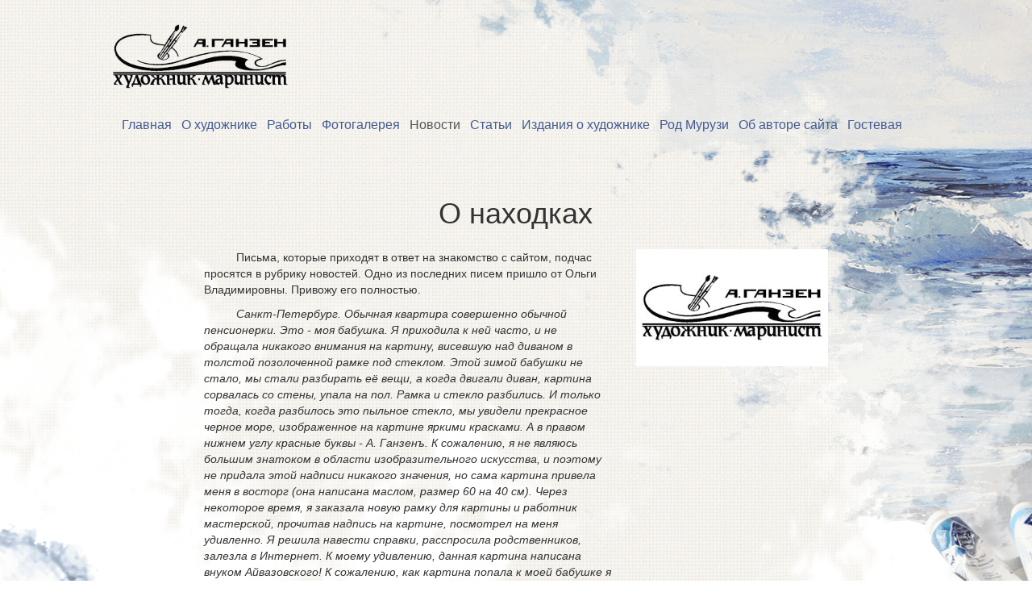

--- FILE ---
content_type: text/html; charset=UTF-8
request_url: http://hanzen.gallery/o-naxodkax.html
body_size: 13860
content:
<!DOCTYPE html>
<html lang="ru">
  <head>
    <meta charset="utf-8">
    <meta http-equiv="X-UA-Compatible" content="IE=edge">
    <meta name="viewport" content="width=device-width, initial-scale=1">
    <meta name="keywords" content="" />
    <meta name="description" content="" />
    <meta name="yandex-verification" content="f27d33d28e3e77e3" />
    <!-- The above 3 meta tags *must* come first in the head; any other head content must come *after* these tags -->
    <meta property="og:image" content="http://hanzen.gallery/marinist.jpg"/>
    <meta property="og:site_name" content="Ганзен А.В."/>
    <meta property="og:title" content='О находках'/>
    <meta property="og:url" content="http://hanzen.gallery/o-naxodkax.html"/>
    <meta property="og:type" content="article"/>
    <meta property="og:description" content='Письма, которые приходят в ответ на знакомство с сайтом, подчас просятся в рубрику новостей. Одно из последних писем пришло от Ольги Владимировны. Привожу его полностью. Санкт-Петербург. Обычная квартира совершенно обычной пенсионерки. Это - моя бабушка. Я приходила к ней часто, и не обращала никакого внимания на картину, висевшую над диваном в толстой&#8230;'>
    <meta property="fb:app_id" content="966242223397117">
    <title>О находках</title>
    <base href="http://hanzen.gallery/" />
    <!-- Bootstrap -->
    <link href="assets/templates/css/bootstrap.min.css" rel="stylesheet">
	<link href="assets/templates/css/main.css" rel="stylesheet">
	<link rel="shortcut icon" href="/favicon.ico" type="image/x-icon">
    <!-- HTML5 shim and Respond.js for IE8 support of HTML5 elements and media queries -->
    <!-- WARNING: Respond.js doesn't work if you view the page via file:// -->
    <!--[if lt IE 9]>
      <script src="https://oss.maxcdn.com/html5shiv/3.7.3/html5shiv.min.js"></script>
      <script src="https://oss.maxcdn.com/respond/1.4.2/respond.min.js"></script>
    <![endif]-->
  </head>
  <body>
	<div class="container-fluid wrapper">
			<header class="row">
					<figure class="logo col-xs-6 visible-xs">
						<a href="http://hanzen.gallery/">
							<img class="img-responsive" src="assets/templates/img/Logo.png">
						</a>
					</figure>
					<figure class="logo col-sm-6 visible-sm">
						<a href="http://hanzen.gallery/">
							<img class="img-responsive" src="assets/templates/img/Logo.png">
						</a>
					</figure>
					<figure class="logo visible-md visible-lg">
						<a href="http://hanzen.gallery/">
							<img class="img-responsive" src="assets/templates/img/Logo.png">
						</a>
					</figure>
					
					<nav class="navbar navbar-default">
					<!-- Brand and toggle get grouped for better mobile display -->
						<div class="navbar-header">
						  <button type="button" class="navbar-toggle" data-toggle="collapse" data-target="#bs-example-navbar-collapse-1">
							<span class="sr-only">Toggle navigation</span>
							<span class="icon-bar"></span>
							<span class="icon-bar"></span>
							<span class="icon-bar"></span>
						  </button>
						  <a class="navbar-brand visible-xs-inline" href="#">Меню</a>
						</div>

					<!-- Collect the nav links, forms, and other content for toggling -->
						<div class="collapse navbar-collapse" id="bs-example-navbar-collapse-1" style="padding-left: 5px;padding-right: 5px;">
<ul class="nav navbar-nav"><li class="first"><a href="/" >Главная</a></li><li><a href="o-xudozhnike.html" >О художнике</a></li><li><a href="rabotyi.html" >Работы</a></li><li><a href="fotogalereya.html" >Фотогалерея</a></li><li class="active"><a href="novosti/" >Новости</a></li><li><a href="stati/" >Статьи</a></li><li><a href="izdaniya-o-xudozhnike.html" >Издания о художнике</a></li><li><a href="rod-muruzi/" >Род Мурузи</a></li><li><a href="ob-avtore-sajta.html" >Об авторе сайта</a></li><li class="last"><a href="gostevaya.html" >Гостевая</a></li></ul>
				   
						</div><!-- /.navbar-collapse -->
					</nav>
				
			</header>
<main class="row">
<article class="col-md-10 col-md-offset-1">
<h1 style="text-align:center;">О находках</h1>
<div class="col-md-8"><p>Письма, которые приходят в ответ на знакомство с сайтом, подчас просятся в рубрику новостей. Одно из последних писем пришло от Ольги Владимировны. Привожу его полностью.</p>
<p><em>Санкт-Петербург. Обычная квартира совершенно обычной пенсионерки. Это - моя бабушка. Я приходила к ней часто, и не обращала никакого внимания на картину, висевшую над диваном в толстой позолоченной рамке под стеклом. Этой зимой бабушки не стало, мы стали разбирать её вещи, а когда двигали диван, картина сорвалась со стены, упала на пол. Рамка и стекло разбились. И только тогда, когда разбилось это пыльное стекло, мы увидели прекрасное черное море, изображенное на картине яркими красками. А в правом нижнем углу красные буквы - А. Ганзенъ. К сожалению, я не являюсь большим знатоком в области изобразительного искусства, и поэтому не придала этой надписи никакого значения, но сама картина привела меня в восторг (она написана маслом, размер 60 на 40 см). Через некоторое время, я заказала новую рамку для картины и работник мастерской, прочитав надпись на картине, посмотрел на меня удивленно. Я решила навести справки, расспросила родственников, залезла в Интернет. К моему удивлению, данная картина написана внуком Айвазовского! К сожалению, как картина попала к моей бабушке я не знаю.</em></p><span style="color: #69856e;font-style:italic;">18-02-2007</span></div>
<div class="col-md-4 im"><img class="img-responsive" src="image/news/eks.jpg" alt=""></div>
<div style="clear:both;"></div>
</article>
<div class="clearfix"></div>
<div class="col-md-12 border"><img class="img-responsive" src="assets/templates/img/border.png"></div>
<article class="news">
<h2 style="text-align:center;">Последние новости</h2>
<a href="novosti/" style="text-decoration:underline;color:#4a6899"><h3 style="text-align:center;">Все новости</h3></a>
<section class="col-xs-12 col-sm-6 col-md-4 col-lg-4">
<div class="top_news cf"><img class="img-responsive" src="/assets/components/phpthumbof/cache/Fregat.6cb48c8bd707b67f9d0752d8abdd056b40.png">
<div class="date-g">31.01.24</div>
<a href="na-sluzhbe-moryu-i-flotu.html" style="color:#d6a100"><h3 style="height: 50px;font-size: 19px;margin-top: 15px;">На службе морю и флоту</h3></a>
<p>Сегодня День рождения художника – мариниста Алексея Васильевича Ганзена.</p></div>
</section>

<section class="col-xs-12 col-sm-6 col-md-4 col-lg-4">
<div class="top_news cf"><img class="img-responsive" src="/assets/components/phpthumbof/cache/Alya_Hanzen.1c89a7b6ee9f20638285da1d6978025a40.jpg">
<div class="date-g">31.01.23</div>
<a href="pochetnyij-chlen-vedomstva-uchrezhdenij-imperatriczyi-marii.html" style="color:#d6a100"><h3 style="height: 50px;font-size: 19px;margin-top: 15px;">Почетный Член Ведомства учреждений императрицы&#8230;</h3></a>
<p>Сегодня 31 января - день рождения Алексея Васильевича Ганзена. Я много о нём пишу, моя исследовательская работа не прекращается уже более 30 лет. И, как мне кажется, это потому, что он был очень разносторонним,&#8230;</p></div>
</section>

<section class="col-xs-12 col-sm-6 col-md-4 col-lg-4">
<div class="top_news cf"><img class="img-responsive" src="/assets/components/phpthumbof/cache/parusa.1c89a7b6ee9f20638285da1d6978025a40.jpg">
<div class="date-g">19.10.22</div>
<a href="proshlo-85-let-so-dnya-smerti-alekseya-ganzena.html" style="color:#d6a100"><h3 style="height: 50px;font-size: 19px;margin-top: 15px;">Прошло 85 лет со дня смерти  Алексея Ганзена</h3></a>
<p>19 октября 1937 года на своей вилле в Дубровнике умер художник-маринист Алексей Васильевич Ганзен.</p></div>
</section>

</article>
<div class="clearfix"></div>
<div class="col-md-12 border bottom"><img class="img-responsive" src="assets/templates/img/border2.png"></div>
</main>
</div>
<footer>
		<nav class="navbar navbar-default hidden-xs">
			<div class="container-fluid wrapper" style="padding-top: 0px;">
				<div class="col-md-12">
						<!-- Collect the nav links, forms, and other content for toggling -->
<ul class="nav navbar-nav"><li class="first"><a href="/" >Главная</a></li><li><a href="o-xudozhnike.html" >О художнике</a></li><li><a href="rabotyi.html" >Работы</a></li><li><a href="fotogalereya.html" >Фотогалерея</a></li><li class="active"><a href="novosti/" >Новости</a></li><li><a href="stati/" >Статьи</a></li><li><a href="izdaniya-o-xudozhnike.html" >Издания о художнике</a></li><li><a href="rod-muruzi/" >Род Мурузи</a></li><li><a href="ob-avtore-sajta.html" >Об авторе сайта</a></li><li class="last"><a href="gostevaya.html" >Гостевая</a></li></ul>   
							
				</div>
			</div>
		</nav>
		<div class="col-xs-12 col-sm-12 col-md-12 col-lg-12 copyright"><p>&copy; Copyright 2005 - 2024 И.Ф. Касацкая. Сделано в <a href="http://domovoy.pro/">Domovoy Pro</a></p></div>
	</footer>
		<!-- jQuery (necessary for Bootstrap's JavaScript plugins) -->
		<script src="https://ajax.googleapis.com/ajax/libs/jquery/1.12.4/jquery.min.js"></script>
		<!-- Include all compiled plugins (below), or include individual files as needed -->
		<script src="assets/templates/js/bootstrap.min.js"></script>
	<!-- Add mousewheel plugin (this is optional) -->

	<script type="text/javascript" src="/assets/templates/js/fancyBox/lib/jquery.mousewheel-3.0.6.pack.js"></script>

	<!-- Add fancyBox main JS and CSS files -->
	<script type="text/javascript" src="/assets/templates/js/fancyBox/jquery.fancybox.js?v=2.1.5"></script>
	<link rel="stylesheet" type="text/css" href="/assets/templates/js/fancyBox/jquery.fancybox.css?v=2.1.5" media="screen" />

	<!-- Add Button helper (this is optional) -->
	<link rel="stylesheet" type="text/css" href="/assets/templates/js/fancyBox/helpers/jquery.fancybox-buttons.css?v=1.0.5" />
	<script type="text/javascript" src="/assets/templates/js/fancyBox/helpers/jquery.fancybox-buttons.js?v=1.0.5"></script>

	<!-- Add Thumbnail helper (this is optional) -->
	<link rel="stylesheet" type="text/css" href="/assets/templates/js/fancyBox/helpers/jquery.fancybox-thumbs.css?v=1.0.7" />
	<script type="text/javascript" src="/assets/templates/js/fancyBox/helpers/jquery.fancybox-thumbs.js?v=1.0.7"></script>

	<!-- Add Media helper (this is optional) -->
	<script type="text/javascript" src="/assets/templates/js/fancyBox/helpers/jquery.fancybox-media.js?v=1.0.6"></script>
<script type="text/javascript">
$(document).ready(function() {
$('.fancybox').fancybox();
});
</script>

<!--<script type="text/javascript" src="/assets/js/pdf_1.js"></script>-->


<link rel="stylesheet" href="https://ajax.googleapis.com/ajax/libs/jqueryui/1.12.0/themes/smoothness/jquery-ui.css">
<script src="https://ajax.googleapis.com/ajax/libs/jqueryui/1.12.0/jquery-ui.min.js"></script>
<script src="/assets/templates/js/pdf.js"></script>

<!-- Yandex.Metrika counter -->
<script type="text/javascript">
    (function (d, w, c) {
        (w[c] = w[c] || []).push(function() {
            try {
                w.yaCounter41745829 = new Ya.Metrika({
                    id:41745829,
                    clickmap:true,
                    trackLinks:true,
                    accurateTrackBounce:true,
                    webvisor:true
                });
            } catch(e) { }
        });

        var n = d.getElementsByTagName("script")[0],
            s = d.createElement("script"),
            f = function () { n.parentNode.insertBefore(s, n); };
        s.type = "text/javascript";
        s.async = true;
        s.src = "https://mc.yandex.ru/metrika/watch.js";

        if (w.opera == "[object Opera]") {
            d.addEventListener("DOMContentLoaded", f, false);
        } else { f(); }
    })(document, window, "yandex_metrika_callbacks");
</script>
<noscript><div><img src="https://mc.yandex.ru/watch/41745829" style="position:absolute; left:-9999px;" alt="" /></div></noscript>
<!-- /Yandex.Metrika counter -->
  </body>
</html>

--- FILE ---
content_type: text/css
request_url: http://hanzen.gallery/assets/templates/css/main.css
body_size: 5014
content:
html {
	position: relative;
	min-height: 100%;
	background: url('/assets/templates/img/zalivka1.png');
}
body {
	background: url('/assets/templates/img/fon-top1.png') no-repeat no-repeat top center,
	url('/assets/templates/img/footer-fon.png') no-repeat no-repeat bottom center;
	padding-bottom: 240px;
}
img.img-responsive.fon-top {
    position: absolute;
    top: 0;
	z-index: -1;
	min-width: 1900px;
	left:50%; 
	margin-left:-950px;
}
footer img.img-responsive {
    position: absolute;
    bottom: 0;
	z-index: -1;
	min-width: 1900px;
	left:50%; 
	margin-left:-950px;
}
.container-fluid.wrapper {
    max-width: 1000px;
    margin: 0 auto;
	padding-top: 30px;
}
.logo {
	width: 217px;
	float: left;
}
.navbar {
	border: 0px solid transparent;
    float: right;
	min-height: 0;
	border-radius: 0;
	margin-top: 25px;
}
.navbar-default {
    background-color: transparent;
    width: 100%;
}
.nav > li > a {
    padding: 10px 6px;
	font-size: 16px;
}
@media (min-width: 957px) and (max-width: 1010px) {
.nav > li > a {
    padding: 10px 5px;
    font-size: 16px;
}
}
@media (min-width: 900px) and (max-width: 956px) {
.nav > li > a {
    padding: 10px 4px;
    font-size: 15px;
}
}
.navbar-default .navbar-nav > li > a {
    color: #435b91;
}
.navbar-default .navbar-nav > li > a:focus, .navbar-default .navbar-nav > li > a:hover {
    color: #435b91;
    background-color: transparent;
}
.navbar-default .navbar-nav > .active > a, 
.navbar-default .navbar-nav > .active > a:focus, 
.navbar-default .navbar-nav > .active > a:hover {
    color: #555;
    background-color: transparent;
}
.navbar-nav a {
    text-decoration: none;
}
main {
	margin-top: 30px;
}
.carousel {
	background-image: url('/assets/templates/img/layer.png');
	background-size: 100%;
	background-repeat: no-repeat;
	padding: 36px;
}
.carousel-indicators {
    position: relative;
    bottom: -40px;
}
.carousel-indicators li {
    width: 20px;
    height: 20px;
    margin: 1px;
    background-color: #c3d7e2;
    border: 0px solid #fff;
}
.carousel-indicators .active {
    width: 20px;
    height: 20px;
    margin: 1px;
    background-color: #d6a100;
}
time p {
    margin: 10px 0 0;
    font-size: 16px;
}
.news section {
    padding-bottom: 15px;
}
.news > a > h3, 
.posts > a > h3	{
	margin: 0px auto 20px;
	font-size: 22px;
}
.posts > section > a > h2 {
	font-size: 25px;
	margin-top: 0;
}
.posts > section {
    margin-bottom: 15px;
}
.border img.img-responsive {
    margin: 60px auto 15px;
}
footer nav.navbar.navbar-default {
    float: none;
}
footer {
	position: absolute;
	bottom: 0;
	height: 240px;
	width: 100%;
}
footer > .navbar-default .navbar-nav > li > a {
    color: #555;
}
footer > .navbar-default .navbar-nav > li > a:focus, .navbar-default .navbar-nav > li > a:hover {
    color: #555;
    background-color: transparent;
}
footer > .navbar-default .navbar-nav > .active > a, 
footer > .navbar-default .navbar-nav > .active > a:focus, 
footer > .navbar-default .navbar-nav > .active > a:hover {
    color: #435b91;
    background-color: transparent;
}
footer p {
    margin: 0;
}
.copyright {
    position: absolute;
    text-align: center;
    background-color: #ffffff;
    line-height: 80px;
    opacity: 0.5;
    bottom: 0;
}
p {
    text-indent: 40px;
}

a.fancybox div.overFL img {
    min-height: 182px;
    width: 100%;
}
a.fancybox div.overFL {
    max-height: 182px;
    overflow: hidden;
}

.s_poster .poster_item {
    position: relative;
    padding: 0 0 20px;
    width: 100%;
}
.cf {
    clear: both;
    content: "";
    display: table;
}
.s_poster .poster_item img {
    float: left;
    max-width: 270px;
    margin-right: 20px;
}
.z{
    text-indent: 0;
    font-size: 20px;
    font-weight: bold;
    color: #337ab7;
}

.s_poster .poster_item .date {
    position: absolute;
    top: 9px;
    left: -12px;
    font: 16px/20px sans-serif;
    width: 120px;
    padding: 6px 10px;
    color: #fff;
    background: #337ab7;
    border-radius: 5px;
    text-align: center;
    box-shadow: 0px 4px 6.58px 0.42px rgba(174, 148, 118, 0.43);
}
a.read_more {
    font-weight: bold;
}
.im img {
    width: 238px;
}
h1 {
margin-bottom: 25px;
}
.top_news .date-g {
    position: absolute;
    top: 10px;
    left: 25px;
    font-size: 16px;
    padding: 5px 7px;
}
.date-g {
    width: 120px;
    padding: 6px 10px;
    color: #fff;
    font: 16px/20px sans-serif;
    background: #337ab7;
    border-radius: 5px;
    text-align: center;
}

.top_news p {
    text-indent: 0px;
}
.top_news h3 {
    text-align: center;
}

article.posts p {
    text-indent: 0px;
}

@media (max-width:767px){
.top_news img {
    margin: 0 auto;
}
.top_news .date-g {
    position: absolute;
    top: 10px;
    left: 205px;
    font-size: 16px;
    padding: 5px 7px;
}
}
@media (min-width: 768px) and (max-width: 992px) {
.top_news img {
    margin: 0 auto;
}
.top_news .date-g {
    position: absolute;
    top: 10px;
    left: 75px;
    font-size: 16px;
    padding: 5px 7px;
}}

.im img.img-responsive {
    margin: 0 auto;
}

--- FILE ---
content_type: application/javascript
request_url: http://hanzen.gallery/assets/templates/js/pdf.js
body_size: 2738
content:
$(document).ready(initHL);
function initHL(){
    $(document).on('mousedown', 'html,html body embed',function(e){
            console.log("ffff");
            if( e.button == 2 )
            {
             $(this)[0].oncontextmenu = function() {return false;} 
              $( this ).append( '' );
              var it_left = 5;
              var it_top = 5;
              $('a.element_delete').css({'left':it_left+'px','top':it_top+'px'});
                return false;
             }
             else
             {
                return false;
             }
        });
    $(".btnShowPDF").on("click",function(){
            var fileName =$(this).parents("div.wrapperPDF").children("input.pdf_link").val();
            var title=$(this).parents("div.wrapperPDF").prev("h4").html();
            $(this).parents("div.wrapperPDF").children("div.dialog").dialog({
                modal: true,
                title: fileName,
                width: 1024,
                height: 680,
                buttons: {
                    Close: function () {
                        $(this).dialog('close');
                        
                    }
                },
                
                open: function () {
                    var object = "<object data=\"{FileName}?#toolbar=0&navpanes=0&statusbar=0&view=FitV&zoom=100\" type=\"application/pdf\" width=\"980px\" height=\"550px\">";
                    /*object += "If you are unable to view file, you can download from <a href = \"{FileName}\">here</a>";
                    object += " or download <a target = \"_blank\" href = \"http://get.adobe.com/reader/\">Adobe PDF Reader</a> to view the file.";*/
                    object += "</object>";
                    object = object.replace(/{FileName}/g, "/assets/pdf/" + fileName);
                    $(this).html(object);
                    //$(this).prev("div.ui-dialog-titlebar").children("span.ui-dialog-title").html(title);
                },
            });
            $("div.dialog").dialog( 'disable' );
            $(this).parents("div.wrapperPDF").append("<div class='dialog' style='display: none'></div>");
            
            $("body #toolbar").css({
                "border":"1px solid red"
            });
        });
        

 $(document).on('mouseleave', 'div.wrapperPDF',function(){
 $('a.element_delete').remove();
 });
 
 var isCtrl = false;
document.onkeyup=function(e){ if(e.which == 17) isCtrl=false; }
document.onkeydown=function(e) {
    if(e.which == 17) isCtrl=true;
    if(e.which == 83 && isCtrl === true) {
        console.log("readonly");
        return false;
    }
     if(e.which == 74 && isCtrl === true) {
        console.log("noConsole");
        return false;
    }
} 

}